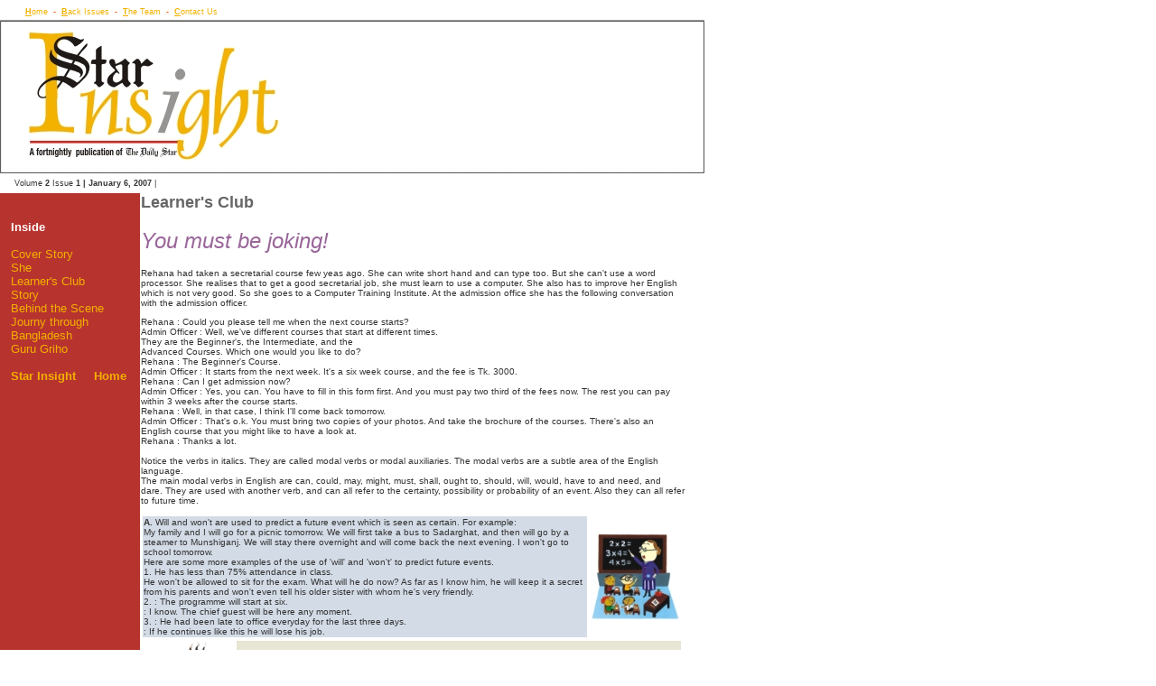

--- FILE ---
content_type: text/html
request_url: https://archive.thedailystar.net/starinsight/2007/january/01/club.htm
body_size: 5611
content:
<!-- Template Designed by www.Best-Templates.net -->
<!DOCTYPE HTML PUBLIC "-//W3C//DTD HTML 4.0 Transitional//EN">
<HTML>
<HEAD>
<link rel="shortcut icon" href="http://www.thedailystar.net/images/star1.ico" type="image/x-icon">
<TITLE>::: Star Insight :::</TITLE>
<STYLE type=text/css>
A:link { COLOR: #F2B100; FONT-WEIGHT: none; TEXT-DECORATION: none }
A:visited { color: #99CC66; font-weight: none; text-decoration: none }
A:hover { color: #009999; font-weight: none; text-decoration: underline }
</STYLE>
<META name="description" content="Best-Templates : The Best Place For Web Templates - Provides free web-templates, web designing guides, software guides, free web-based e-mail and more... - GET Popular by submitting your own templates on our site">
<META name="keywords" content="web-templates, free templates, free-web-templates, free web templates, free web-templates, web templates, web-page templates, web page templates, free-web-page-templates, webpage templates, flash, flash movies, HTML help, HTML, HTML Forum, Forum, Trade Button, Button Exchange, Hyper text markup language, Best templates">
<LINK href="../../../images/osdn.css" type=text/css rel=stylesheet>
<meta http-equiv="Content-Type" content="text/html; charset=iso-8859-1">
<style type="text/css">
<!--
.style16 {
	font-family: Verdana, Arial, Helvetica, sans-serif;
	font-size: x-small;
	color: #333333;
}
.style24 {
	font-family: Verdana, Arial, Helvetica, sans-serif;
	font-size: xx-small;
	color: #F2B100;
}
.style25 {
	color: #FFFFFF;
	font-weight: bold;
}
.style26 {font-family: Verdana, Arial, Helvetica, sans-serif}
.style29 {font-size: xx-small; color: #333333; }
.style36 {font-size: 24px; color: #996699; font-family: Verdana, Arial, Helvetica, sans-serif;}
.style53 {font-size: x-small; color: #333333; }
.style56 {font-size: xx-small}
.style62 {
	font-family: Verdana, Arial, Helvetica, sans-serif;
	font-size: x-small;
	color: #333333;
}
.style66 {
	font-family: Verdana, Arial, Helvetica, sans-serif;
	font-size: x-small;
	color: #333333;
}
-->
</style>
<script language="JavaScript" type="text/JavaScript">
<!--
function MM_reloadPage(init) {  //reloads the window if Nav4 resized
  if (init==true) with (navigator) {if ((appName=="Netscape")&&(parseInt(appVersion)==4)) {
    document.MM_pgW=innerWidth; document.MM_pgH=innerHeight; onresize=MM_reloadPage; }}
  else if (innerWidth!=document.MM_pgW || innerHeight!=document.MM_pgH) location.reload();
}
MM_reloadPage(true);
//-->
</script>
 <script type="text/javascript"> _atrk_opts = { atrk_acct:"VbLio1IW18104B", domain:"thedailystar.net",dynamic: true}; (function() { var as = document.createElement(script); as.type = "text/javascript"; as.async = true; as.src = "https://d31qbv1cthcecs.cloudfront.net/atrk.js"; var s = document.getElementsByTagName("script")[0];s.parentNode.insertBefore(as, s); })(); </script> <noscript><img src="https://d5nxst8fruw4z.cloudfront.net/atrk.gif?account=VbLio1IW18104B" style="display:none" height="1" width="1" alt="" /></noscript> <script type="text/javascript"> _atrk_opts = { atrk_acct:"VbLio1IW18104B", domain:"thedailystar.net",dynamic: true}; (function() { var as = document.createElement(script); as.type = "text/javascript"; as.async = true; as.src = "https://d31qbv1cthcecs.cloudfront.net/atrk.js"; var s = document.getElementsByTagName("script")[0];s.parentNode.insertBefore(as, s); })(); </script> <noscript><img src="https://d5nxst8fruw4z.cloudfront.net/atrk.gif?account=VbLio1IW18104B" style="display:none" height="1" width="1" alt="" /></noscript></HEAD>
<body bgcolor="white" background="../../../images/bg.gif" alink="#333333" leftMargin=0 topMargin=0 MARGINWIDTH="0" MARGINHEIGHT="0">
<table cellpadding="0" cellspacing="0" width="780" border="0">
<TR><td width="780">

<table cellpadding="0" cellspacing="0" width="780" height="22">
        <td width="780" height="22" background="../../../images/topbg.gif" class="osdn-navtext" noWrap>&nbsp;&nbsp;&nbsp;&nbsp;&nbsp;&nbsp;&nbsp;<font class="osdn-navtext style24"><B><font color="#FF5500"></b><A href="http://www.thedailystar.net/"><B><U>H</u></b>ome</a>&nbsp;&nbsp;-&nbsp;&nbsp;<a href="../../../insightarchive.htm"><B><U>B</u></b>ack 
          Issues</a>&nbsp;&nbsp;-&nbsp;&nbsp;<a href="../../../team.htm"><B><U>T</u></b>he 
          Team</a> &nbsp;-&nbsp; <a href="mailto:starinsight@thedailystar.net"><B><U>C</u></b>ontact 
          Us</a></font></td>
    </table>
<table cellpadding="0" cellspacing="0" width="780" height="1"><td bgcolor="#999999" valign="top" width="780" height="1"></td></table>
<table cellpadding="0" cellspacing="0" align="780" height="55">
        <td width="780" height="100"><img src="../../../images/logo.jpg" width="780" height="169"></td>
</table>

<table cellpadding="0" cellspacing="0" width="780" height="22">
          
                                                        <td background="../../../images/top.gif" width="780" height="22" valign="top"> 
          &nbsp;<span class="style26"><span class="style29">&nbsp;&nbsp;&nbsp;&nbsp;Volume <strong>2</strong> Issue <strong><span class="style53"><span class="style56">1 | <strong>January 6, 2007</strong></span></span></strong> |</span></span></td>
    </table>
<table cellpadding="0" cellspacing="0" width="759">
      <TR> 
        <Td width="155" height="879" valign="top" bgcolor="#B7332E"> <p><font color="#333333" size="2" face="Verdana, Arial, Helvetica, sans-serif"> 
            <br><br>
            &nbsp;&nbsp;</font><font size="2" face="Verdana, Arial, Helvetica, sans-serif"><span class="style25"> Inside </span></font><strong><font size="2" face="Verdana, Arial, Helvetica, sans-serif"></font></strong><font color="#333333" size="2" face="Verdana, Arial, Helvetica, sans-serif"><br>
            <br>
&nbsp;&nbsp; <a href="cover.htm">Cover Story</a><br>
&nbsp;&nbsp; <a href="she.htm">She</a><br>
&nbsp;&nbsp; <a href="club.htm">Learner's Club</a><br>
&nbsp;&nbsp; <a href="story.htm">Story</a><br>
&nbsp;&nbsp; <a href="behind.htm">Behind the Scene</a><br>
&nbsp;&nbsp; <a href="journey.htm">Journy through &nbsp;&nbsp;&nbsp;Bangladesh</a><br>
&nbsp;&nbsp; <a href="guru.htm">Guru Griho</a><br>
			            <br>
&nbsp;&nbsp; <strong><a href="index.htm">Star Insight &nbsp;&nbsp;&nbsp;&nbsp;Home</a></strong> </font> 
          <br>
        </p>        </Td>
<Td width="602" valign="top"><div align="center">
<table cellpadding="0" cellspacing="0" width="602">
                  <td width="600" height="875" valign="top">                   <P><font color="#666666" size="4" face="Verdana, Arial, Helvetica, sans-serif"><strong>Learner's Club</strong></font><em><br>
                    <br>
                          <span class="style36"> You must be joking!</span></em></P>
                     
                    
                      <P align="left" class="style16 unnamed2">Rehana had taken a secretarial course few yeas ago. She can write short hand and can type too. But she can't use a word processor. She realises that to get a good secretarial job, she must learn to use a computer. She also has to improve her English which is not very good. So she goes to a Computer Training Institute. At the admission office she has the following conversation with the admission officer. </P>
                      <p class="style26 style53">Rehana : Could you please tell me when the next course starts?<br>
                        Admin Officer : Well, we've different courses that start at different times.<br>
  They are the Beginner's, the Intermediate, and the <br>
  Advanced Courses. Which one would you like to do?<br>
  Rehana : The Beginner's Course.<br>
  Admin Officer : It starts from the next week. It's a six week course, and the fee is Tk. 3000.<br>
  Rehana : Can I get admission now?<br>
  Admin Officer : Yes, you can. You have to fill in this form first. And you must pay two third of the fees now. The rest you can pay within 3 weeks after the course starts.<br>
  Rehana : Well, in that case, I think I'll come back tomorrow.<br>
  Admin Officer : That's o.k. You must bring two copies of your photos. And take the brochure of the courses. There's also an English course that you might like to have a look at. <br>
  Rehana : Thanks a lot.<br>
  <br>
  Notice the verbs in italics. They are called modal verbs or modal auxiliaries. The modal verbs are a subtle area of the English language.<br>
  The main modal verbs in English are can, could, may, might, must, shall, ought to, should, will, would, have to and need, and dare. They are used with another verb, and can all refer to the certainty, possibility or probability of an event. Also they can all refer to future time.</p>
                      <table width="600" border="0">
                        <tr>
                          <td width="492" height="34" valign="middle" bgcolor="#D3DBE6"><span class="style66"> <strong>A. </strong>Will and won't are used to predict a future event which is seen as certain. For example:<br>
                            My family and I will go for a picnic tomorrow. We will first take a bus to Sadarghat, and then will go by a steamer to Munshiganj. We will stay there overnight and will come back the next evening. I won't go to school tomorrow.<br>
                            Here are some more examples of the use of 'will' and 'won't' to predict future events.<br>
                            1. He has less than 75% attendance in class.<br>
He won't be allowed to sit for the exam. What will he do now? As far as I know him, he will keep it a secret from his parents and won't even tell his older sister with whom he's very friendly.<br>
2. : The programme will start at six.<br>
: I know. The chief guest will be here any moment.<br>
3. : He had been late to office everyday for the last three days.<br>
: If he continues like this he will lose his job.</span></td>
                          <td width="98"><img src="club01.jpg" width="100" height="102"></td>
                        </tr>
                      </table>
                      <table width="600" border="0">
                        <tr>
                          <td width="100"><img src="club02.jpg" width="100" height="95"></td>
                          <td width="490" bgcolor="#E7E5D3"><span class="style66"> <strong>B. </strong>Must and can't are also used to express certainty. Read the following sentences:<br>
                            He ate ten eggs at a time! He must be mad!<br>
                            You must be joking! I don't believe you.<br>
                          </span><span class="style66">Must is used here to assert something that we infer or conclude to be the most logical <br>
                            possibility of a situation or an event. The negative of this use of must is can't. For example: <br>
                          My mark-sheet shows that I've failed in English. There must be some mistake. English has always been my strong subject! It simply can't be.</span></td>
                        </tr>
                      </table>                      
                      <p class="style66">In the examples above, must express the logical possibility (a mistake) of the situation (English being his strong subject). And then the logical possibility that he cannot have failed is expressed with 'It simply can't be.'<br>
                      Here are some more examples of the use of 'must' and 'can't' in this sense.</p>
                      <table>
                        <tr>
                          <td width="488" bgcolor="#E5D5DF"><span class="style66">1. : I think our neighbour is an airhostess. <br>
: She can't be. We have never seen her go anywhere.<br>
2. All you read about in newspapers nowadays is crime, violence and death.<br>
Things cannot continue like this. The government must do something to improve the law and order situation.<br>
3. The baby has been crying without stopping. She must have a problem.<br>
4. : I think your friend Bikash has come. He's talking to Grandpa.<br>
: It can't be Bikash. He's in Chittagong now.</span></td>
                          <td width="100" valign="middle" bgcolor="#FFFFFF"><img src="club03.jpg" width="100" height="149"></td>
                        </tr>
					</table>
						<table width="600" border="0">
                          <tr>
                            <td width="99" bgcolor="#FFFFFF"> <img src="club04.jpg" width="100" height="86"><br></td>
                            <td width="491" bgcolor="#D3DBE6"><p class="style66">C. Must, must not and have to are used to express obligation, prohibition, and necessity. Read the following sentences.</p>                            
                              <p class="style26 style53">The teacher says to her students, &quot;You must submit your essay tomorrow. I won't accept any after that. And you must not copy your essay from any book or from any one else's writing.&quot;<br>
                                Why are you leaving so early? Have another cup of tea. No, I can't, I have to pay the bills before going to office. </p>
                              <p class="style66">Note that in the first example, must means necessity or obligation. And must not is used to mean prohibition. Must/must not in this sense usually has an authoritative tone.<br>
                                Have to expresses obligation on the part of the speaker, and expresses the fact that something has to be done. The past tense of have to is had to.<br>
                                For example: <br>
                            Yesterday I left office fifteen minutes early as I had to pick up my son from his aunt's house.</p>                            </td>
                          </tr>
                        </table>												<span class="style62">                        </span>
                        <table width="600">
                          <tr>
                          <td width="488" valign="middle" bgcolor="#E7E5D3"> 	<p class="style66">D. Must and have to are used to express something necessary while don't/doesn't have to, and needn't are used to express something not necessary.<br>
                            Although Must and Have to are often used in almost the same sense i.e. to mean obligation, mustn't and don't have to are used to express two different meanings.</p>
                            <p class="style26 style53">For example<br>
                              You mustn't do it. (= it is necessary that you do not do it) <br>
                              Where as, You don't have to do it. (= it is not necessary to do it)<br>
                              Thus, 'don't have to' actually means lack of obligation. <br>
                              Read the following sentences.<br>
                              Must I pay the fees today?<br>
                              No, you don't have to pay it today.<br>
                              You can pay it any time before the classes start. <br>
                              But you mustn't be late beyond that.</p>
                            <p class="style66">&nbsp;
                            </p></td>
                          <td width="100"><div align="right"><img src="club05.jpg" width="100" height="98"></div></td>
                        </tr>
                    </table>
						<table width="600" border="0">
                          <tr>
                            <td width="100" bgcolor="#FFFFFF"><img src="club06.jpg" width="100" height="159"></td>
                            <td width="490" valign="top" bgcolor="#E5D5DF"><span class="style66">Read the following sentences and notice the use of 'must', 'have to', don't have to' and 'needn't'.<br>
                              The room is dirty.<br>
                              The clothes are dirty.<br>
                              The radio is old.<br>
                              The chairs are broken.<br>
                              I must clean the room. = I have to clean the room.<br>
                              You must wash the clothes. = You have to wash the clothes.<br>
                              We must buy a new radio. = We have to buy a new radio.<br>
                              We must buy some new chairs. = We have to buy some new chairs.</span>
                              <p class="style26 style53">The room isn't dirty.<br>
                                The clothes aren't dirty.<br>
                                The radio isn't old.<br>
                                The chairs aren't broken.<br>
                                I needn't clean the room. = I don't have to clean the room.<br>
                                You needn't wash the clothes. = You don't have to wash the clothes.<br>
                                We needn't buy a new radio. = We don't have to buy a new radio.<br>
                                We needn't buy any new chairs. = We don't have to buy new chairs.</p>
                            <p class="style66">This we think should be enough for today. We'll discuss some of the other modals in our next issue.</p>                            </td>
                          </tr>
                        </table>						
						<p class="style26 style53">&nbsp;						</p>
						<p>&nbsp;</p>                      
                    <p align="center" class="style62"><font face="Verdana" size="1" color="black"><B>Copyright 
                    (R) thedailystar.net 2007</B></font></p>                    </td>
                <tr>
                  <td height="2" valign="top"></td>
            </table>
</div>
</Td>
</TR></table>


 <script> (function(i,s,o,g,r,a,m){i["GoogleAnalyticsObject"]=r;i[r]=i[r]||function(){ (i[r].q=i[r].q||[]).push(arguments)},i[r].l=1*new Date();a=s.createElement(o), m=s.getElementsByTagName(o)[0];a.async=1;a.src=g;m.parentNode.insertBefore(a,m) })(window,document,"script","//www.google-analytics.com/analytics.js","ga"); ga("create", "UA-59519741-1", "auto"); ga("send", "pageview"); </script></BODY>
</HTML>
<!-- Template Designed by www.Best-Templates.net -->